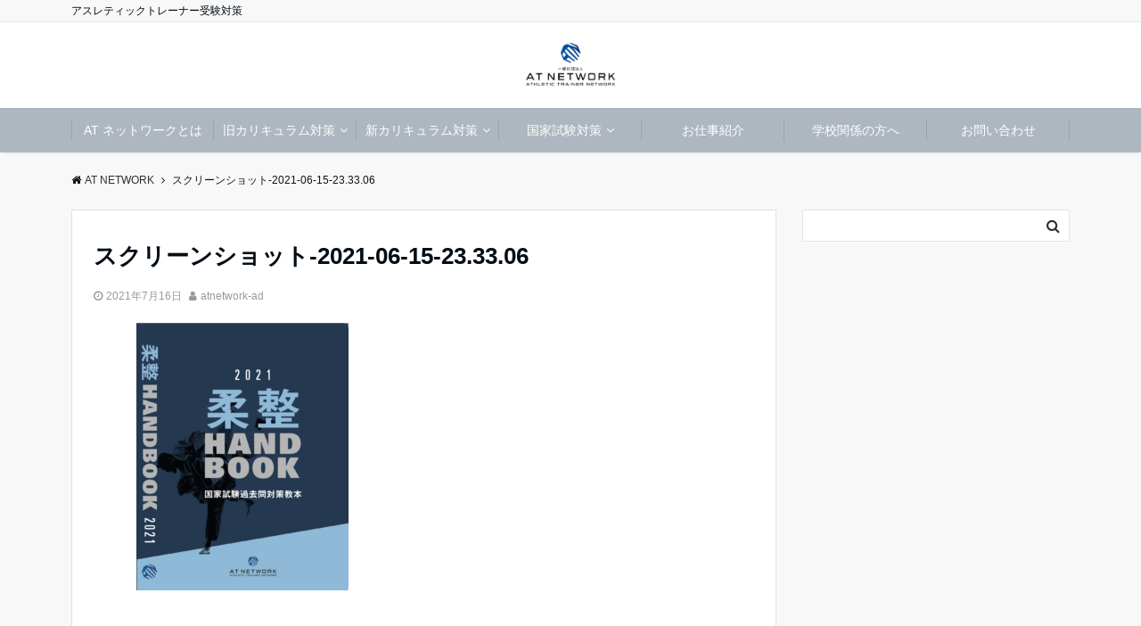

--- FILE ---
content_type: text/html; charset=UTF-8
request_url: https://atnetwork.jp/%E3%82%B9%E3%82%AF%E3%83%AA%E3%83%BC%E3%83%B3%E3%82%B7%E3%83%A7%E3%83%83%E3%83%88-2021-06-15-23-33-06/
body_size: 13725
content:
<!DOCTYPE html>
<html lang="ja"
	prefix="og: https://ogp.me/ns#"  dir="ltr">
<head prefix="og: http://ogp.me/ns# fb: http://ogp.me/ns/fb# article: http://ogp.me/ns/article#">
<meta charset="UTF-8">
<meta name="viewport" content="width=device-width,initial-scale=1.0">
<meta name="keywords" content="" >
<meta name="description" content="">
<meta name="robots" content="noindex, follow">
<title>スクリーンショット-2021-06-15-23.33.06 | AT NETWORK</title>

		<!-- All in One SEO 4.0.18 -->
		<meta property="og:site_name" content="AT NETWORK" />
		<meta property="og:type" content="article" />
		<meta property="og:title" content="スクリーンショット-2021-06-15-23.33.06 | AT NETWORK" />
		<meta property="fb:app_id" content="658346714978592" />
		<meta property="article:published_time" content="2021-07-16T09:59:16Z" />
		<meta property="article:modified_time" content="2021-07-16T09:59:16Z" />
		<meta property="article:publisher" content="https://www.facebook.com/ATNETWORK1223" />
		<meta property="twitter:card" content="summary_large_image" />
		<meta property="twitter:site" content="@AT__NETWORK" />
		<meta property="twitter:domain" content="atnetwork.jp" />
		<meta property="twitter:title" content="スクリーンショット-2021-06-15-23.33.06 | AT NETWORK" />
		<script type="application/ld+json" class="aioseo-schema">
			{"@context":"https:\/\/schema.org","@graph":[{"@type":"WebSite","@id":"https:\/\/atnetwork.jp\/#website","url":"https:\/\/atnetwork.jp\/","name":"AT NETWORK","description":"\u30a2\u30b9\u30ec\u30c6\u30a3\u30c3\u30af\u30c8\u30ec\u30fc\u30ca\u30fc\u53d7\u9a13\u5bfe\u7b56","publisher":{"@id":"https:\/\/atnetwork.jp\/#organization"}},{"@type":"Organization","@id":"https:\/\/atnetwork.jp\/#organization","name":"AT NETWORK","url":"https:\/\/atnetwork.jp\/","sameAs":["https:\/\/www.facebook.com\/ATNETWORK1223","https:\/\/twitter.com\/AT__NETWORK","https:\/\/www.instagram.com\/atnetwork0313"]},{"@type":"BreadcrumbList","@id":"https:\/\/atnetwork.jp\/%e3%82%b9%e3%82%af%e3%83%aa%e3%83%bc%e3%83%b3%e3%82%b7%e3%83%a7%e3%83%83%e3%83%88-2021-06-15-23-33-06\/#breadcrumblist","itemListElement":[{"@type":"ListItem","@id":"https:\/\/atnetwork.jp\/#listItem","position":"1","item":{"@id":"https:\/\/atnetwork.jp\/#item","name":"\u30db\u30fc\u30e0","description":"\u30a2\u30b9\u30ec\u30c6\u30a3\u30c3\u30af\u30c8\u30ec\u30fc\u30ca\u30fc\u53d7\u9a13\u5bfe\u7b56","url":"https:\/\/atnetwork.jp\/"},"nextItem":"https:\/\/atnetwork.jp\/%e3%82%b9%e3%82%af%e3%83%aa%e3%83%bc%e3%83%b3%e3%82%b7%e3%83%a7%e3%83%83%e3%83%88-2021-06-15-23-33-06\/#listItem"},{"@type":"ListItem","@id":"https:\/\/atnetwork.jp\/%e3%82%b9%e3%82%af%e3%83%aa%e3%83%bc%e3%83%b3%e3%82%b7%e3%83%a7%e3%83%83%e3%83%88-2021-06-15-23-33-06\/#listItem","position":"2","item":{"@id":"https:\/\/atnetwork.jp\/%e3%82%b9%e3%82%af%e3%83%aa%e3%83%bc%e3%83%b3%e3%82%b7%e3%83%a7%e3%83%83%e3%83%88-2021-06-15-23-33-06\/#item","name":"\u30b9\u30af\u30ea\u30fc\u30f3\u30b7\u30e7\u30c3\u30c8-2021-06-15-23.33.06","url":"https:\/\/atnetwork.jp\/%e3%82%b9%e3%82%af%e3%83%aa%e3%83%bc%e3%83%b3%e3%82%b7%e3%83%a7%e3%83%83%e3%83%88-2021-06-15-23-33-06\/"},"previousItem":"https:\/\/atnetwork.jp\/#listItem"}]},{"@type":"Person","@id":"https:\/\/atnetwork.jp\/author\/atnetwork-ad\/#author","url":"https:\/\/atnetwork.jp\/author\/atnetwork-ad\/","name":"atnetwork-ad","image":{"@type":"ImageObject","@id":"https:\/\/atnetwork.jp\/%e3%82%b9%e3%82%af%e3%83%aa%e3%83%bc%e3%83%b3%e3%82%b7%e3%83%a7%e3%83%83%e3%83%88-2021-06-15-23-33-06\/#authorImage","url":"https:\/\/secure.gravatar.com\/avatar\/0c3d104b4a4382627f9f8ef896c36f92?s=96&d=mm&r=g","width":"96","height":"96","caption":"atnetwork-ad"},"sameAs":["https:\/\/www.instagram.com\/atnetwork0313"]},{"@type":"ItemPage","@id":"https:\/\/atnetwork.jp\/%e3%82%b9%e3%82%af%e3%83%aa%e3%83%bc%e3%83%b3%e3%82%b7%e3%83%a7%e3%83%83%e3%83%88-2021-06-15-23-33-06\/#itempage","url":"https:\/\/atnetwork.jp\/%e3%82%b9%e3%82%af%e3%83%aa%e3%83%bc%e3%83%b3%e3%82%b7%e3%83%a7%e3%83%83%e3%83%88-2021-06-15-23-33-06\/","name":"\u30b9\u30af\u30ea\u30fc\u30f3\u30b7\u30e7\u30c3\u30c8-2021-06-15-23.33.06 | AT NETWORK","inLanguage":"ja","isPartOf":{"@id":"https:\/\/atnetwork.jp\/#website"},"breadcrumb":{"@id":"https:\/\/atnetwork.jp\/%e3%82%b9%e3%82%af%e3%83%aa%e3%83%bc%e3%83%b3%e3%82%b7%e3%83%a7%e3%83%83%e3%83%88-2021-06-15-23-33-06\/#breadcrumblist"},"author":"https:\/\/atnetwork.jp\/%e3%82%b9%e3%82%af%e3%83%aa%e3%83%bc%e3%83%b3%e3%82%b7%e3%83%a7%e3%83%83%e3%83%88-2021-06-15-23-33-06\/#author","creator":"https:\/\/atnetwork.jp\/%e3%82%b9%e3%82%af%e3%83%aa%e3%83%bc%e3%83%b3%e3%82%b7%e3%83%a7%e3%83%83%e3%83%88-2021-06-15-23-33-06\/#author","datePublished":"2021-07-16T09:59:16+09:00","dateModified":"2021-07-16T09:59:16+09:00"}]}
		</script>
		<!-- All in One SEO -->

<link rel='dns-prefetch' href='//ajax.googleapis.com' />
<link rel='dns-prefetch' href='//maxcdn.bootstrapcdn.com' />
<link rel="alternate" type="application/rss+xml" title="AT NETWORK &raquo; フィード" href="https://atnetwork.jp/feed/" />
<link rel="alternate" type="application/rss+xml" title="AT NETWORK &raquo; コメントフィード" href="https://atnetwork.jp/comments/feed/" />
<link rel="alternate" type="application/rss+xml" title="AT NETWORK &raquo; スクリーンショット-2021-06-15-23.33.06 のコメントのフィード" href="https://atnetwork.jp/feed/?attachment_id=1452" />
<link rel='stylesheet' id='wp-block-library-css'  href='https://atnetwork.jp/wp-includes/css/dist/block-library/style.min.css?ver=5.4.18' type='text/css' media='all' />
<link rel='stylesheet' id='wp-components-css'  href='https://atnetwork.jp/wp-includes/css/dist/components/style.min.css?ver=5.4.18' type='text/css' media='all' />
<link rel='stylesheet' id='wp-editor-font-css'  href='https://fonts.googleapis.com/css?family=Noto+Serif+JP%3A400%2C700&#038;ver=5.4.18' type='text/css' media='all' />
<link rel='stylesheet' id='wp-block-editor-css'  href='https://atnetwork.jp/wp-includes/css/dist/block-editor/style.min.css?ver=5.4.18' type='text/css' media='all' />
<link rel='stylesheet' id='wp-nux-css'  href='https://atnetwork.jp/wp-includes/css/dist/nux/style.min.css?ver=5.4.18' type='text/css' media='all' />
<link rel='stylesheet' id='wp-editor-css'  href='https://atnetwork.jp/wp-includes/css/dist/editor/style.min.css?ver=5.4.18' type='text/css' media='all' />
<link rel='stylesheet' id='emanon-blocks-style-css'  href='https://atnetwork.jp/wp-content/plugins/emanon-blocks/dist/blocks.style.build.css?ver=5.4.18' type='text/css' media='all' />
<link rel='stylesheet' id='contact-form-7-css'  href='https://atnetwork.jp/wp-content/plugins/contact-form-7/includes/css/styles.css?ver=5.3.2' type='text/css' media='all' />
<link rel='stylesheet' id='toc-screen-css'  href='https://atnetwork.jp/wp-content/plugins/table-of-contents-plus/screen.min.css?ver=2106' type='text/css' media='all' />
<link rel='stylesheet' id='emanon-swiper-css-css'  href='https://atnetwork.jp/wp-content/themes/emanon-business/lib/css/swiper.min.css?ver=5.4.18' type='text/css' media='all' />
<link rel='stylesheet' id='parent-style-css'  href='https://atnetwork.jp/wp-content/themes/emanon-pro/style.css?ver=5.4.18' type='text/css' media='all' />
<link rel='stylesheet' id='child-style-css'  href='https://atnetwork.jp/wp-content/themes/emanon-business/style.css?ver=5.4.18' type='text/css' media='all' />
<link rel='stylesheet' id='animate-css'  href='https://atnetwork.jp/wp-content/themes/emanon-pro/lib/css/animate.min.css?ver=5.4.18' type='text/css' media='all' />
<link rel='stylesheet' id='font-awesome-css'  href='https://maxcdn.bootstrapcdn.com/font-awesome/4.7.0/css/font-awesome.min.css?ver=5.4.18' type='text/css' media='all' />
<script type='text/javascript' src='https://ajax.googleapis.com/ajax/libs/jquery/2.1.3/jquery.min.js?ver=5.4.18'></script>
<link rel='https://api.w.org/' href='https://atnetwork.jp/wp-json/' />
<link rel="EditURI" type="application/rsd+xml" title="RSD" href="https://atnetwork.jp/xmlrpc.php?rsd" />
<link rel="wlwmanifest" type="application/wlwmanifest+xml" href="https://atnetwork.jp/wp-includes/wlwmanifest.xml" /> 
<link rel='shortlink' href='https://atnetwork.jp/?p=1452' />
<link rel="alternate" type="application/json+oembed" href="https://atnetwork.jp/wp-json/oembed/1.0/embed?url=https%3A%2F%2Fatnetwork.jp%2F%25e3%2582%25b9%25e3%2582%25af%25e3%2583%25aa%25e3%2583%25bc%25e3%2583%25b3%25e3%2582%25b7%25e3%2583%25a7%25e3%2583%2583%25e3%2583%2588-2021-06-15-23-33-06%2F" />
<link rel="alternate" type="text/xml+oembed" href="https://atnetwork.jp/wp-json/oembed/1.0/embed?url=https%3A%2F%2Fatnetwork.jp%2F%25e3%2582%25b9%25e3%2582%25af%25e3%2583%25aa%25e3%2583%25bc%25e3%2583%25b3%25e3%2582%25b7%25e3%2583%25a7%25e3%2583%2583%25e3%2583%2588-2021-06-15-23-33-06%2F&#038;format=xml" />

		<!-- GA Google Analytics @ https://m0n.co/ga -->
		<script async src="https://www.googletagmanager.com/gtag/js?id=G-8KS8S3RVSW"></script>
		<script>
			window.dataLayer = window.dataLayer || [];
			function gtag(){dataLayer.push(arguments);}
			gtag('js', new Date());
			gtag('config', 'G-8KS8S3RVSW');
		</script>

	<style>
/*---main color--*/
#gnav,.global-nav li ul li,.mb-horizontal-nav{background-color:#aeb7bf;}
.fa,.required,.widget-line a{color:#aeb7bf;}
#wp-calendar a{color:#aeb7bf;font-weight: bold;}
.cat-name, .sticky .cat-name{background-color:#aeb7bf;}
.pagination a:hover,.pagination .current{background-color:#aeb7bf;border:solid 1px #aeb7bf;}
.wpp-list li a:before{background-color:#aeb7bf;}
.loader{position:absolute;top:0;left:0;bottom:0;right:0;margin:auto;border-left:6px solid #aeb7bf;}
/*--link color--*/
#gnav .global-nav .current-menu-item > a,#gnav .global-nav .current-menu-item > a .fa,#modal-global-nav-container .current-menu-item a,#modal-global-nav-container .sub-menu .current-menu-item a,.side-widget .current-menu-item a,.mb-horizontal-nav-inner .current-menu-item a,.mb-horizontal-nav-inner .current-menu-item a .fa,.entry-title a:active,.pagination a,.post-nav .fa{color:#587e99;}
.global-nav-default > li:first-child:before, .global-nav-default > li:after{background-color:#587e99;}
.article-body a{color:#587e99;}
.follow-line a{color:#aeb7bf;}
.author-profile-text .author-name a{color:#587e99;}
.recommend-date a {display:block;text-decoration:none;color:#000c15;}
.next-page span{background-color:#587e99;color:#fff;}
.next-page a span {background-color:#fff;color:#587e99;}
.comment-page-link .page-numbers{background-color:#fff;color:#587e99;}
.comment-page-link .current{background-color:#587e99;color:#fff;}
.side-widget li a:after{color:#587e99;}
blockquote a, .box-default a, .box-info a{color:#587e99;}
.follow-user-url a:hover .fa{color:#587e99;}
.popular-post-rank{border-color:#587e99 transparent transparent transparent;}
/*--link hover--*/
a:hover,.global-nav a:hover,.side-widget a:hover,.side-widget li a:hover:before,#wp-calendar a:hover,.entry-title a:hover,.footer-follow-btn a:hover .fa{color:#587e99;}
.scroll-nav-inner li:after{background-color:#587e99;}
.featured-title h2:hover{color:#587e99;}
.author-profile-text .author-name a:hover{color:#587e99;}
follow-user-url a:hover .fa{color:#587e99;}
.next-page a span:hover{background-color:#587e99;color:#fff;}
.comment-page-link .page-numbers:hover{background-color:#587e99;color:#fff;}
.tagcloud a:hover{border:solid 1px #587e99;color:#587e99;}
blockquote a:hover, .box-default a:hover, .box-info a:hover{color:#587e99;}
#modal-global-nav-container .global-nav-default li a:hover{color:#587e99;}
.side-widget li a:hover:after{color:#587e99;}
.widget-contact a:hover .fa{color:#587e99;}
#sidebar-cta {border:solid 4px #587e99;}
.popular-post li a:hover .popular-post-rank{border-color:#587e99 transparent transparent transparent;}
/*--btn color--*/
.btn-more{background-color:#9b9b98;border:solid 1px #9b9b98;}
.btn a{background-color:#9b9b98;color:#fff;}
.btn a:hover{color:#fff;}
.btn-border{display:block;padding:8px 16px;border:solid 1px #9b9b98;}
.btn-border .fa{color:#9b9b98;}
input[type=submit]{background-color:#9b9b98;color:#fff;}
/* gutenberg File */
.wp-block-file .wp-block-file__button{display:inline-block;padding:8px 32px!important;border-radius:4px!important;line-height:1.5!important;border-bottom:solid 3px rgba(0,0,0,0.2)!important;background-color:#9b8d77!important;color:#fff!important;font-size:16px!important}
/* gutenberg button */
.wp-block-button a{text-decoration:none;}
.wp-block-button:not(.is-style-outline) a{color:#fff;}
.wp-block-button:not(.is-style-outline) .wp-block-button__link{background-color:#587e99;}
.wp-block-button.is-style-outline: .wp-block-button__link:not(.has-text-color){color:#587e99;}
.wp-block-button.is-style-outline:hover .wp-block-button__link:not(.has-text-color){color:#587e99;}
/* gutenberg Media & Text */
.wp-block-media-text p{	line-height:1;margin-bottom:16px;}
/* gutenberg pullquote */
.wp-block-pullquote blockquote{margin:0!important;border:none!important;quotes:none!important;background-color:inherit!important;}
.wp-block-pullquote{border-top:3px solid #e2e5e8;border-bottom:3px solid #e2e5e8;color:#303030;}
/*--header-*/
.header-area-height{height:96px;}
.header-brand {line-height:96px;}
.header,.header-area-height-line #gnav{background-color:#fff;}
.top-bar{background-color:#f8f8f8;}
.site-description {color:#000c15}
.header-table .site-description{line-height:1.5;font-size:12px;}
.header-site-name a{color:#000c15}
.header-site-name a:hover{color:#587e99;}
.header-logo img, .modal-header-logo img{max-height:50px;}
.global-nav-line li a{color:#1e73be;}
#mb-scroll-nav .header-site-name a{color:#000c15;font-size:16px;}
#mb-scroll-nav .header-site-name a:hover{color:#587e99;}
@media screen and ( min-width: 768px ){
.header-site-name a{font-size:24px;}
.header-area-height,.header-widget{height:96px;}
.header-brand {line-height:96px;}
}
@media screen and ( min-width: 992px ){
.header-logo img{max-height:50px;}
}
/*--modal menu--*/
.modal-menu{position:absolute;top:50%;right:0;-webkit-transform:translateY(-50%);transform:translateY(-50%);z-index:999;}
.modal-menu .modal-gloval-icon{float:left;margin-bottom:6px;}
.modal-menu .slicknav_no-text{margin:0;}
.modal-menu .modal-gloval-icon-bar{display:block;width:32px;height:3px;border-radius:4px;-webkit-transition:all 0.2s;transition:all 0.2s;}
.modal-menu .modal-gloval-icon-bar + .modal-gloval-icon-bar{margin-top:6px;}
.modal-menu .modal-menutxt{display:block;text-align:center;font-size:12px;font-size:1.2rem;color:#000c15;}
.modal-menu .modal-gloval-icon-bar{background-color:#9b8d77;}
#modal-global-nav-container{background-color:#fff;}
#modal-global-nav-container .modal-header-site-name a{color:#000c15;}
#modal-global-nav-container .global-nav li ul li{background-color:#fff;}
#modal-global-nav-container .global-nav-default li a{color:#000c15;}
/* --slider section--*/
.slider img{display:block;width:100%;}
.slider .bx-viewport{-webkit-transform:translatez(0);-moz-transform:translatez(0);-ms-transform:translatez(0);-o-transform:translatez(0);transform:translatez(0);}
.slider .bx-pager,.slider .bx-controls-auto{position:absolute;bottom:-36px;width:100%;z-index:300;}
.slider .bx-pager{text-align:center;font-size:.85em;font-family:Arial;font-weight:bold;color:#333;}
.slider .bx-pager .bx-pager-item,
.slider .bx-controls-auto .bx-controls-auto-item{display:inline-block;}
.slider .bx-pager.bx-default-pager a{background:#777;text-indent:-9999px;display:block;width:10px;height:10px;margin:0 5px;outline:0;-moz-border-radius:5px;-webkit-border-radius:5px;border-radius:5px;}
.slider .bx-pager.bx-default-pager a:hover,
.slider .bx-pager.bx-default-pager a.active{background:#000;}
.slider .bx-prev{left:16px;background:url(https://atnetwork.jp/wp-content/themes/emanon-pro/lib/images/slider/controls.png) no-repeat 0 -32px;}
.slider .bx-next{right:16px;background:url(https://atnetwork.jp/wp-content/themes/emanon-pro/lib/images/slider/controls.png) no-repeat -43px -32px;}
.slider .bx-prev:hover{background-position:0 0;}
.slider .bx-next:hover{background-position:-43px 0;}
.slider .bx-controls-direction a{position:absolute;top:50%;margin-top:-16px;outline:0;width:32px;height:32px;text-indent:-9999px;z-index:888;}
.slider .bx-controls-direction a.disabled{display:none;}
.slider .bx-controls-auto{text-align:center;}
.slider .bx-controls-auto .bx-start{display:block;text-indent:-9999px;width:10px;height:11px;outline:0;background:url(https://atnetwork.jp/wp-content/themes/emanon-pro/lib/images/slider/controls.png) -86px -11px no-repeat;margin:0 3px;}
.slider .bx-controls-auto .bx-start:hover,
.slider .bx-controls-auto .bx-start.active{background-position:-86px 0;}
.slider .bx-controls-auto .bx-stop{display:block;text-indent:-9999px;width:9px;height:11px;outline:0;background:url(https://atnetwork.jp/wp-content/themes/emanon-pro/lib/images/slider/controls.png) -86px -44px no-repeat;margin:0 3px;}
.slider .bx-controls-auto .bx-stop:hover,
.slider .bx-controls-auto .bx-stop.active{background-position:-86px -33px;}
.slider .bx-controls.bx-has-controls-auto.bx-has-pager .bx-pager{text-align:left;width:80%;}
.slider .bx-controls.bx-has-controls-auto.bx-has-pager .bx-controls-auto{right:0;width:35px;}
.slider .bx-caption{position:absolute;bottom:0;left:0;background:#505050;background:rgba(80, 80, 80, 0.75);width:100%;}
.slider .bx-caption span{color:#fff;font-family:Arial;display:block;font-size:.85em;padding:10px;}
.slider:before{position:absolute;top:0;left:0;right:0;bottom:0;background:linear-gradient(135deg, #000, #000)fixed;opacity: 0;content: "";z-index:100;}
.slider #bxslider li{height:300px;background-position: center;background-size: cover;background-repeat:no-repeat;}
.slider-btn{margin:32px 0 0 0;}
.slider-title{color:#fff;}
.slider-sub-title{color:#fff;}
.slider-btn .btn{border:solid 1px #749bbf;background-color:#749bbf;}
.slider-btn-bg a{border-bottom:none;border-radius:0;background-color:#749bbf;color:#fff;}
.slider-btn-bg a:hover{background-color:#749bbf;border-radius:inherit;-webkit-transform:inherit;transform:inherit;color:#fff;}
.slider-btn-bg:before{content:'';position:absolute;border:solid 3px #749bbf;top:0;right:0;bottom:0;left:0;-webkit-transition:0.2s ease-in-out;transition:0.2s ease-in-out;z-index:-1;}
.slider-btn-bg:hover:before{top:-8px;right:-8px;bottom:-8px;left:-8px;}
@media screen and ( max-width: 767px ){
.slider-message{right:0;left:0;}
}
@media screen and ( min-width: 768px ){
.slider-btn{margin:40px 0 24px 0}
.bx-wrapper .bx-pager,.bx-wrapper .bx-controls-auto{bottom:8px;}
.slider-message{right:0;left:0;}
}
/*--slick slider for front page & LP--*/
.slick-slider{-moz-box-sizing:border-box;box-sizing:border-box;-webkit-user-select:none;-moz-user-select:none;-ms-user-select:none;user-select:none;-webkit-touch-callout:none;-khtml-user-select:none;-ms-touch-action:pan-y;touch-action:pan-y;-webkit-tap-highlight-color:rgba(0,0,0,0)}
.slick-list,.slick-slider{display:block;position:relative}
.slick-list{overflow:hidden;margin:0;padding:0}
.slick-list:focus{outline:0}
.slick-list.dragging{cursor:pointer;cursor:hand}
.slick-slider .slick-list,.slick-slider .slick-track{-webkit-transform:translate3d(0,0,0);-moz-transform:translate3d(0,0,0);-ms-transform:translate3d(0,0,0);-o-transform:translate3d(0,0,0);transform:translate3d(0,0,0)}
.slick-track{display:block;position:relative;top:0;left:0;margin:40px 0}
.slick-track:after,.slick-track:before{display:table;content:''}
.slick-track:after{clear:both}.slick-loading .slick-track{visibility:hidden}
.slick-slide{display:none;float:left;height:100%;min-height:1px}[dir='rtl']
.slick-slide{float:right}
.slick-slide.slick-loading img{display:none}
.slick-slide.dragging img{pointer-events:none}
.slick-initialized .slick-slide{display:block}
.slick-loading .slick-slide{visibility:hidden}
.slick-vertical .slick-slide{display:block;height:auto;border:solid 1px transparent}
.slick-arrow.slick-hidden{display:none}
.slick-next:before,.slick-prev:before{content:""}
.slick-next{display:block;position:absolute;top:50%;right:-11px;padding:0;width:16px;height:16px;border-color:#587e99;border-style:solid;border-width:3px 3px 0 0;background-color:transparent;cursor:pointer;text-indent:-9999px;-webkit-transform:rotate(45deg);-moz-transform:rotate(45deg);-ms-transform:rotate(45deg);-o-transform:rotate(45deg);transform:rotate(45deg)}
.slick-prev{display:block;position:absolute;top:50%;left:-11px;padding:0;width:16px;height:16px;border-color:#587e99;border-style:solid;border-width:3px 3px 0 0;background-color:transparent;cursor:pointer;text-indent:-9999px;-webkit-transform:rotate(-135deg);-moz-transform:rotate(-135deg);-ms-transform:rotate(-135deg);-o-transform:rotate(-135deg);transform:rotate(-135deg)}
@media screen and ( min-width: 768px ){
.slick-next{right:-32px;width:32px;height:32px;}
.slick-prev{left:-32px;width:32px;height:32px;}
}
/*---下ボーダー（2カラー）--*/
.front-top-widget-box h2, .front-bottom-widget-box h2{margin-bottom: -1px;}
.front-top-widget-box h2 > span, .front-bottom-widget-box h2 > span{display:inline-block;padding:0 4px 4px 0;border-bottom:solid 1px #aeb7bf;}
.entry-header {border-bottom:solid 1px #e2e5e8;}
.entry-header h2{margin-bottom: -1px;}
.entry-header h2 > span{display:inline-block;padding:0 4px 4px 0;border-bottom:solid 1px #aeb7bf;}
.archive-title {border-bottom:solid 1px #e2e5e8;}
.archive-title h1{margin-bottom: -1px;}
.archive-title h1 > span{display:inline-block;padding:0 4px 4px 0;border-bottom:solid 1px #aeb7bf;}
/*--h2 style--*/
/*---吹き出し--*/
.article-body h2{position:relative;padding:8px 16px;background-color:#aeb7bf;border-radius:4px;color:#fff;}
.article-body h2:after{position:absolute;top:100%;left: 30px;content:'';width:0;height:0;border:solid 10px transparent;border-top:solid 15px #aeb7bf;}
/*--h3 style--*/
/*---背景--*/
.article-body h3:not(.block-pr-box-heading):not(.block-cta-heading):not(.block-pricing-table-heading):not(.block-member-name):not(.showcase-box-heading),.page-bottom-widget h3{padding:6px 0 6px 16px;background-color:#aeb7bf;color: #fff;}
/*--h4 style--*/
/*--下ボーダー--*/
.article-body h4{padding:4px 0;border-bottom:solid 2px #aeb7bf;}
/*--sidebar style--*/
/*---下ボーダー（2カラー）--*/
.side-widget-title {border-bottom:1px solid #e2e5e8;}
.side-widget-title h3 {margin-bottom: -1px;}
.side-widget-title span{display:inline-block;padding:0 4px 4px 0;border-bottom:solid 1px #aeb7bf;}
/*--read more--*/
.archive-header{padding:8px 16px 64px 16px;}
.read-more{position:absolute;right: 0;bottom:24px;left:0;text-align:center;}
.read-more .fa{margin:0 0 0 4px;}
.featured-date .read-more,.home .big-column .read-more,.archive .ar-big-column .read-more{position:absolute;right:0;bottom:32px;left:0;}
.home .big-column .btn-mid,.archive .ar-big-column .btn-mid{width: 80%;}
@media screen and ( min-width: 768px ){
.archive-header{padding:8px 16px 72px 16px;}
.home .one-column .read-more,.archive .ar-one-column .read-more,.search .ar-one-column .read-more{position:absolute;right:16px;bottom:20px;left:auto;}
.blog .one-column .read-more,.archive .ar-one-column .read-more,.search .ar-one-column .read-more{position:absolute;right:16px;bottom:20px;left:auto;}
.home .big-column .btn-mid,.archive .ar-big-column .btn-mid,.search .ar-big-column .btn-mid{width:20%;}
.blog .big-column .btn-mid,.archive .ar-big-column .btn-mid,.search .ar-big-column .btn-mid{width:20%;}
.home .one-column .read-more .btn-border,.archive .ar-one-column .read-more .btn-border,.search .ar-one-column .read-more .btn-border{display:inline;}
.blog .one-column .read-more .btn-border,.archive .ar-one-column .read-more .btn-border,.search .ar-one-column .read-more .btn-border{display:inline;}
}
/*--article footer--*/
.article-footer{padding:32px 16px 24px 16px;}
@media screen and (min-width: 992px){.article-footer{padding:64px 32px 56px 32px;}}
@media screen and (min-width: 1200px){.article-footer{padding:64px 72px 56px 72px;}}
.twitter-follow{margin-bottom:0;}
/*--facebook follow--*/
.fb-follow-image:before{position:absolute;top:0;left:0;right:0;bottom:0;background-color:#000;opacity:0.25;content:"";z-index:100;}
/*--remodal's necessary styles--*/
html.remodal-is-locked{overflow:hidden;-ms-touch-action:none;touch-action:none}
.remodal{overflow:scroll;-webkit-overflow-scrolling:touch;}
.remodal,[data-remodal-id]{display:none}
.remodal-overlay{position:fixed;z-index:9998;top:-5000px;right:-5000px;bottom:-5000px;left:-5000px;display:none}
.remodal-wrapper{position:fixed;z-index:9999;top:0;right:0;bottom:0;left:0;display:none;overflow:auto;text-align:center;-webkit-overflow-scrolling:touch}
.remodal-wrapper:after{display:inline-block;height:100%;margin-left:-0.05em;content:""}
.remodal-overlay,.remodal-wrapper{-webkit-backface-visibility:hidden;backface-visibility:hidden}
.remodal{position:relative;outline:0;}
.remodal-is-initialized{display:inline-block}
/*--remodal's default mobile first theme--*/
.remodal-bg.remodal-is-opened,.remodal-bg.remodal-is-opening{-webkit-filter:blur(3px);filter:blur(3px)}.remodal-overlay{background:rgba(43,46,56,.9)}
.remodal-overlay.remodal-is-closing,.remodal-overlay.remodal-is-opening{-webkit-animation-duration:0.3s;animation-duration:0.3s;-webkit-animation-fill-mode:forwards;animation-fill-mode:forwards}
.remodal-overlay.remodal-is-opening{-webkit-animation-name:c;animation-name:c}
.remodal-overlay.remodal-is-closing{-webkit-animation-name:d;animation-name:d}
.remodal-wrapper{padding:16px}
.remodal{box-sizing:border-box;width:100%;-webkit-transform:translate3d(0,0,0);transform:translate3d(0,0,0);color:#2b2e38;background:#fff;}
.remodal.remodal-is-closing,.remodal.remodal-is-opening{-webkit-animation-duration:0.3s;animation-duration:0.3s;-webkit-animation-fill-mode:forwards;animation-fill-mode:forwards}
.remodal.remodal-is-opening{-webkit-animation-name:a;animation-name:a}
.remodal.remodal-is-closing{-webkit-animation-name:b;animation-name:b}
.remodal,.remodal-wrapper:after{vertical-align:middle}
.remodal-close{position:absolute;top:-32px;right:0;display:block;overflow:visible;width:32px;height:32px;margin:0;padding:0;cursor:pointer;-webkit-transition:color 0.2s;transition:color 0.2s;text-decoration:none;color:#fff;border:0;outline:0;background:#b5b5b5;}
.modal-global-nav-close{position:absolute;top:0;right:0;display:block;overflow:visible;width:32px;height:32px;margin:0;padding:0;cursor:pointer;-webkit-transition:color 0.2s;transition:color 0.2s;text-decoration:none;color:#fff;border:0;outline:0;background:#9b8d77;}
.remodal-close:focus,.remodal-close:hover{color:#2b2e38}
.remodal-close:before{font-family:Arial,Helvetica CY,Nimbus Sans L,sans-serif!important;font-size:32px;line-height:32px;position:absolute;top:0;left:0;display:block;width:32px;content:"\00d7";text-align:center;}
.remodal-cancel,.remodal-confirm{font:inherit;display:inline-block;overflow:visible;min-width:110px;margin:0;padding:9pt 0;cursor:pointer;-webkit-transition:background 0.2s;transition:background 0.2s;text-align:center;vertical-align:middle;text-decoration:none;border:0;outline:0}
.remodal-confirm{color:#fff;background:#81c784}
.remodal-confirm:focus,.remodal-confirm:hover{background:#66bb6a}
.remodal-cancel{color:#fff;background:#e57373}
.remodal-cancel:focus,.remodal-cancel:hover{background:#ef5350}
.remodal-cancel::-moz-focus-inner,.remodal-close::-moz-focus-inner,.remodal-confirm::-moz-focus-inner{padding:0;border:0}
@-webkit-keyframes a{0%{-webkit-transform:scale(1.05);transform:scale(1.05);opacity:0}to{-webkit-transform:none;transform:none;opacity:1}}
@keyframes a{0%{-webkit-transform:scale(1.05);transform:scale(1.05);opacity:0}to{-webkit-transform:none;transform:none;opacity:1}}
@-webkit-keyframes b{0%{-webkit-transform:scale(1);transform:scale(1);opacity:1}to{-webkit-transform:scale(0.95);transform:scale(0.95);opacity:0}}
@keyframes b{0%{-webkit-transform:scale(1);transform:scale(1);opacity:1}to{-webkit-transform:scale(0.95);transform:scale(0.95);opacity:0}}
@-webkit-keyframes c{0%{opacity:0}to{opacity:1}}
@keyframes c{0%{opacity:0}to{opacity:1}}
@-webkit-keyframes d{0%{opacity:1}to{opacity:0}}
@keyframes d{0%{opacity:1}to{opacity:0}}
@media only screen and (min-width:641px){.remodal{max-width:700px}}.lt-ie9 .remodal-overlay{background:#2b2e38}.lt-ie9 .remodal{width:700px}
/*--footer cta --*/
/*--footer sns--*/
.footer-top{background-color:#323638;}
@media screen and ( min-width: 768px ){.footer-top-inner li a{border-bottom: none;}}
/*--footer--*/
.footer{background-color:#232323;color:#b5b5b5;}
.footer a,.footer .fa{color:#b5b5b5;}
.footer a:hover{color:#fff;}
.footer a:hover .fa{color:#fff;}
.footer-nav li{border-right:solid 1px #b5b5b5;}
.footer-widget-box h2,.footer-widget-box h3,.footer-widget-box h4,.footer-widget-box h5,.footer-widget-box h6{color:#b5b5b5;}
.footer-widget-box h3{border-bottom:solid 1px #b5b5b5;}
.footer-widget-box a:hover .fa{color:#fff;}
.footer-widget-box #wp-calendar caption{border:solid 1px #b5b5b5;border-bottom: none;}
.footer-widget-box #wp-calendar th{border:solid 1px #b5b5b5;}
.footer-widget-box #wp-calendar td{border:solid 1px #b5b5b5;}
.footer-widget-box #wp-calendar a:hover{color:#fff;}
.footer-widget-box .tagcloud a{border:solid 1px #b5b5b5;}
.footer-widget-box .tagcloud a:hover{border:solid 1px #fff;}
.footer-widget-box .wpp-list .wpp-excerpt, .footer-widget-box .wpp-list .post-stats, .footer-widget-box .wpp-list .post-stats a{color:#b5b5b5;}
.footer-widget-box .wpp-list a:hover{color:#fff;}
.footer-widget-box select{border:solid 1px #b5b5b5;color:#b5b5b5;}
.footer-widget-box .widget-contact a:hover .fa{color:#fff;}
@media screen and ( min-width: 768px ){.footer a:hover .fa{color:#b5b5b5;}}
/*--lp header image cover--*/
.lp-header{height:500px;}
.lp-header:before,.lp-header-image:before{position:absolute;top:0;left:0;right:0;bottom:0;background:linear-gradient(135deg, #000, #000)fixed;opacity:0.5;content: "";z-index: 100;}
.header-title, .header-target-message{color: #fff;}
.header-sub-title{color:#fff;}
.header-btn-bg a{border-bottom:none;border-radius:0;background-color:#9b8d77;color:#fff;}
.header-btn-bg a:hover{background-color:#9b8d77;border-radius:inherit;-webkit-transform:inherit;transform:inherit;color:#fff;}
.header-btn-bg:before{content:'';position:absolute;border:solid 3px #9b8d77;top:0;right:0;bottom:0;left:0;-webkit-transition:.2s ease-in-out;transition:.2s ease-in-out;z-index:-1;}
.header-btn-bg:hover:before{top:-8px;right:-8px;bottom:-8px;left:-8px}
@media screen and ( max-width: 767px ){
.header-message{right:0;left:0;}
}
@media screen and ( min-width: 768px ){
.header-message{right:0;left:0;}
}
/*--lp content section--*/
#lp-content-section {background-color:#f8f8f8;}
/*--lp product features section--*/
.lp-product-features{background-color:#f8f8f8;}
.product-features-header h2{color:#000c15;}
.product-features-header p{color:#303030;}
.product-features-box h3{color:#303030;}
.product-features-box p{color:#303030;}
/*--page custom css--*/
</style>
<script type="application/ld+json">{
				"@context" : "http://schema.org",
				"@type" : "Article",
				"headline" : "スクリーンショット-2021-06-15-23.33.06",
				"datePublished" : "2021-7-16",
				"dateModified" : "2021-7-16",
				"mainEntityOfPage" : "https://atnetwork.jp/%e3%82%b9%e3%82%af%e3%83%aa%e3%83%bc%e3%83%b3%e3%82%b7%e3%83%a7%e3%83%83%e3%83%88-2021-06-15-23-33-06/",
				"author" : {
						 "@type" : "Person",
						 "name" : "atnetwork-ad"
						 },
				"image" : {
						 "@type" : "ImageObject",
						 "url" : "https://atnetwork.jp/wp-content/uploads/2021/07/スクリーンショット-2021-06-15-23.33.06.png",
						 "width" : "1272",
						 "height" : "1606"
						 },
				"publisher" : {
						 "@type" : "Organization",
						 "name" : "AT NETWORK",
						 "logo" : {
									"@type" : "ImageObject",
									"url" : "http://atnetwork.jp/wp-content/uploads/2020/02/01_small.jpg",
									"width" : "245",
									"height" : "50"
									}
						 }
				}</script>
<style>
/*--sales section--*/
.eb-sales-section{background-color:#f8f8f8;}
.sales-header h2{color:#000c15;}
.sales-content p{color:#303030;}
.sales-section-btn a{background-color:#9b8d77;color:#fff;}
.sales-box-header h3{color:#000c15;}
.sales-box-header:hover h3{color:#9b8d77;}
.sales-box-header i{color:#9b8d77;}
.sales-box-header:hover i{-webkit-transform: scale(1.2);transform: scale(1.2);}
.sales-box-detail{color:#303030;}
/*--benefit section--*/
.eb-benefit-section{background-color:#fff;}
.benefit-header h2{color:#000c15;}
.benefit-header p{color:#303030}
.benefit-box-list {background-color:#f4f4f4;}
.benefit-box-list:hover{background-color:#587e99;}
.benefit-box-detail h3{color:#000c15;}
.benefit-box-list p{color:#303030;}
.benefit-box-icon i{color:#587e99;}
.benefit-section-btn a{background-color:#587e99;color:#fff;}
.eb-price-section .bottom-arrow{display: none}

/*--btn--*/
.cta-popup-footer .btn{border-top:none;border-bottom: none;}
</style>
		<style type="text/css" id="wp-custom-css">
			/*カテゴリー・タグ別記事一覧CSS　画像を左に*/
.lcp_catlist li:after{/*クリアボス*/
content: "";
display: block;
clear: both;
}
.lcp_catlist li{
list-style-type: none;/*リストのアイコン消す*/
margin-bottom: 10px;/*リスト間マージン*/
}
.lcp_catlist li a{margin-left: 10px;}
.lcp_catlist img{float: left;}/*写真を左に*/		</style>
		<!-- Google Tag Manager -->
<script>(function(w,d,s,l,i){w[l]=w[l]||[];w[l].push({'gtm.start':
new Date().getTime(),event:'gtm.js'});var f=d.getElementsByTagName(s)[0],
j=d.createElement(s),dl=l!='dataLayer'?'&l='+l:'';j.async=true;j.src=
'https://www.googletagmanager.com/gtm.js?id='+i+dl;f.parentNode.insertBefore(j,f);
})(window,document,'script','dataLayer','GTM-KPSN6XW');</script>
<!-- End Google Tag Manager -->
</head>
<body id="top" class="attachment attachment-template-default single single-attachment postid-1452 attachmentid-1452 attachment-png">
<!-- Google Tag Manager (noscript) -->
<noscript><iframe src="https://www.googletagmanager.com/ns.html?id=GTM-KPSN6XW"
height="0" width="0" style="display:none;visibility:hidden"></iframe></noscript>
<!-- End Google Tag Manager (noscript) -->
<div id="fb-root"></div>
<script>(function(d, s, id) {
var js, fjs = d.getElementsByTagName(s)[0];
if (d.getElementById(id)) return;
js = d.createElement(s); js.id = id;
js.src = "//connect.facebook.net/ja_JP/sdk.js#xfbml=1&version=v2.6&appId=658346714978592";
fjs.parentNode.insertBefore(js, fjs);
}(document, 'script', 'facebook-jssdk'));</script>
<header id="header-wrapper" itemscope itemtype="http://schema.org/WPHeader">
		<!--top bar-->
	<div class="top-bar">
		<div class="container">
			<div class="col12">
			<p class="site-description" itemprop="description">アスレティックトレーナー受験対策</p>
			</div>
		</div>
	</div>
	<!--end top bar-->
		<!--header-->
	<div class="header">
		<div class="container header-area-height">
			<div class="col12 header-col-center header-brand">
			<div class="header-table">
<div class="header-logo"><a href="https://atnetwork.jp/"><img src="http://atnetwork.jp/wp-content/uploads/2020/02/01_small.jpg" alt="AT NETWORK" ></a></div>
</div>
			</div>
			<!--modal menu-->
			<div class="modal-menu js-modal-menu">
				<a href="#modal-global-nav" data-remodal-target="modal-global-nav">
										<span class="modal-menutxt">Menu</span>
										<span class="modal-gloval-icon">
						<span class="modal-gloval-icon-bar"></span>
						<span class="modal-gloval-icon-bar"></span>
						<span class="modal-gloval-icon-bar"></span>
					</span>
				</a>
			</div>
			<!--end modal menu-->
		</div>
	<!--global nav-->
<div class="remodal" data-remodal-id="modal-global-nav" data-remodal-options="hashTracking:false">
	<button data-remodal-action="close" class="remodal-close modal-global-nav-close"></button>
	<div id="modal-global-nav-container">
		<div class="modal-header-logo"><a href="https://atnetwork.jp/"><img src="http://atnetwork.jp/wp-content/uploads/2020/02/01_small.jpg" alt="AT NETWORK" ></a></div>
		<nav>
		<ul id="menu-menu" class="global-nav global-nav-default"><li id="menu-item-43" class="menu-item menu-item-type-post_type menu-item-object-page menu-item-43"><a href="https://atnetwork.jp/at-network/">AT ネットワークとは</a></li>
<li id="menu-item-44" class="menu-item menu-item-type-post_type menu-item-object-page menu-item-has-children menu-item-44"><a href="https://atnetwork.jp/shiken-taisaku/">旧カリキュラム対策</a>
<ul class="sub-menu">
	<li id="menu-item-2092" class="menu-item menu-item-type-post_type menu-item-object-page menu-item-2092"><a href="https://atnetwork.jp/atline/">AT受験生・AT向け公式LINE</a></li>
	<li id="menu-item-2512" class="menu-item menu-item-type-post_type menu-item-object-page menu-item-has-children menu-item-2512"><a href="https://atnetwork.jp/jspo-at-hikki/">筆記試験対策</a>
	<ul class="sub-menu">
		<li id="menu-item-2166" class="menu-item menu-item-type-post_type menu-item-object-page menu-item-2166"><a href="https://atnetwork.jp/at-study-method/">勉強方法</a></li>
		<li id="menu-item-2071" class="menu-item menu-item-type-post_type menu-item-object-page menu-item-2071"><a href="https://atnetwork.jp/athandbook/">AT Handbook</a></li>
		<li id="menu-item-2073" class="menu-item menu-item-type-post_type menu-item-object-page menu-item-2073"><a href="https://atnetwork.jp/yosomondaishu/">AT予想問題集</a></li>
		<li id="menu-item-2072" class="menu-item menu-item-type-post_type menu-item-object-page menu-item-2072"><a href="https://atnetwork.jp/atworkbook/">AT Workbook</a></li>
		<li id="menu-item-2074" class="menu-item menu-item-type-post_type menu-item-object-page menu-item-2074"><a href="https://atnetwork.jp/hikkimogishiken/">AT 筆記模擬試験</a></li>
		<li id="menu-item-360" class="menu-item menu-item-type-post_type menu-item-object-page menu-item-360"><a href="https://atnetwork.jp/kakomonn/">過去問解答予想</a></li>
	</ul>
</li>
	<li id="menu-item-45" class="menu-item menu-item-type-post_type menu-item-object-page menu-item-has-children menu-item-45"><a href="https://atnetwork.jp/atjitugi-taisaku/">実技試験対策</a>
	<ul class="sub-menu">
		<li id="menu-item-46" class="menu-item menu-item-type-post_type menu-item-object-page menu-item-46"><a href="https://atnetwork.jp/jitugi-kousyuu/">オンライン講習会</a></li>
		<li id="menu-item-252" class="menu-item menu-item-type-post_type menu-item-object-page menu-item-252"><a href="https://atnetwork.jp/jitugi-online/">オンライン動画</a></li>
		<li id="menu-item-1833" class="menu-item menu-item-type-post_type menu-item-object-page menu-item-1833"><a href="https://atnetwork.jp/jitugimogishiken/">オンライン模擬試験</a></li>
	</ul>
</li>
</ul>
</li>
<li id="menu-item-2527" class="menu-item menu-item-type-post_type menu-item-object-page menu-item-has-children menu-item-2527"><a href="https://atnetwork.jp/jspo-at-new/">新カリキュラム対策</a>
<ul class="sub-menu">
	<li id="menu-item-2538" class="menu-item menu-item-type-post_type menu-item-object-page menu-item-2538"><a href="https://atnetwork.jp/at-handbook-new/">AT Handbook</a></li>
	<li id="menu-item-2545" class="menu-item menu-item-type-post_type menu-item-object-page menu-item-2545"><a href="https://atnetwork.jp/at-online-test/">AT オンライン模擬試験</a></li>
	<li id="menu-item-2546" class="menu-item menu-item-type-custom menu-item-object-custom menu-item-2546"><a href="https://note.com/atnetwork/membership">AT合格道場</a></li>
</ul>
</li>
<li id="menu-item-1760" class="menu-item menu-item-type-post_type menu-item-object-page menu-item-has-children menu-item-1760"><a href="https://atnetwork.jp/kokushi/">国家試験対策</a>
<ul class="sub-menu">
	<li id="menu-item-2121" class="menu-item menu-item-type-post_type menu-item-object-page menu-item-2121"><a href="https://atnetwork.jp/jthandbook/">柔整 Handbook2022</a></li>
	<li id="menu-item-2120" class="menu-item menu-item-type-post_type menu-item-object-page menu-item-2120"><a href="https://atnetwork.jp/amhandbook/">鍼灸 Handbook2022</a></li>
</ul>
</li>
<li id="menu-item-2476" class="menu-item menu-item-type-post_type menu-item-object-page menu-item-2476"><a href="https://atnetwork.jp/work/">お仕事紹介</a></li>
<li id="menu-item-116" class="menu-item menu-item-type-post_type menu-item-object-page menu-item-116"><a href="https://atnetwork.jp/gakkou-kankei/">学校関係の方へ</a></li>
<li id="menu-item-2382" class="menu-item menu-item-type-post_type menu-item-object-page menu-item-2382"><a href="https://atnetwork.jp/contact/">お問い合わせ</a></li>
</ul>		</nav>
			</div>
</div>
<!--end global nav-->	</div>
	<!--end header-->
</header>
<!--global nav-->
<div id="gnav" class="default-nav">
	<div class="container">
		<div class="col12">
			<nav id="menu">
			<ul id="menu-menu-1" class="global-nav global-nav-default"><li class="menu-item menu-item-type-post_type menu-item-object-page menu-item-43"><a href="https://atnetwork.jp/at-network/">AT ネットワークとは</a></li>
<li class="menu-item menu-item-type-post_type menu-item-object-page menu-item-has-children menu-item-44"><a href="https://atnetwork.jp/shiken-taisaku/">旧カリキュラム対策</a>
<ul class="sub-menu">
	<li class="menu-item menu-item-type-post_type menu-item-object-page menu-item-2092"><a href="https://atnetwork.jp/atline/">AT受験生・AT向け公式LINE</a></li>
	<li class="menu-item menu-item-type-post_type menu-item-object-page menu-item-has-children menu-item-2512"><a href="https://atnetwork.jp/jspo-at-hikki/">筆記試験対策</a>
	<ul class="sub-menu">
		<li class="menu-item menu-item-type-post_type menu-item-object-page menu-item-2166"><a href="https://atnetwork.jp/at-study-method/">勉強方法</a></li>
		<li class="menu-item menu-item-type-post_type menu-item-object-page menu-item-2071"><a href="https://atnetwork.jp/athandbook/">AT Handbook</a></li>
		<li class="menu-item menu-item-type-post_type menu-item-object-page menu-item-2073"><a href="https://atnetwork.jp/yosomondaishu/">AT予想問題集</a></li>
		<li class="menu-item menu-item-type-post_type menu-item-object-page menu-item-2072"><a href="https://atnetwork.jp/atworkbook/">AT Workbook</a></li>
		<li class="menu-item menu-item-type-post_type menu-item-object-page menu-item-2074"><a href="https://atnetwork.jp/hikkimogishiken/">AT 筆記模擬試験</a></li>
		<li class="menu-item menu-item-type-post_type menu-item-object-page menu-item-360"><a href="https://atnetwork.jp/kakomonn/">過去問解答予想</a></li>
	</ul>
</li>
	<li class="menu-item menu-item-type-post_type menu-item-object-page menu-item-has-children menu-item-45"><a href="https://atnetwork.jp/atjitugi-taisaku/">実技試験対策</a>
	<ul class="sub-menu">
		<li class="menu-item menu-item-type-post_type menu-item-object-page menu-item-46"><a href="https://atnetwork.jp/jitugi-kousyuu/">オンライン講習会</a></li>
		<li class="menu-item menu-item-type-post_type menu-item-object-page menu-item-252"><a href="https://atnetwork.jp/jitugi-online/">オンライン動画</a></li>
		<li class="menu-item menu-item-type-post_type menu-item-object-page menu-item-1833"><a href="https://atnetwork.jp/jitugimogishiken/">オンライン模擬試験</a></li>
	</ul>
</li>
</ul>
</li>
<li class="menu-item menu-item-type-post_type menu-item-object-page menu-item-has-children menu-item-2527"><a href="https://atnetwork.jp/jspo-at-new/">新カリキュラム対策</a>
<ul class="sub-menu">
	<li class="menu-item menu-item-type-post_type menu-item-object-page menu-item-2538"><a href="https://atnetwork.jp/at-handbook-new/">AT Handbook</a></li>
	<li class="menu-item menu-item-type-post_type menu-item-object-page menu-item-2545"><a href="https://atnetwork.jp/at-online-test/">AT オンライン模擬試験</a></li>
	<li class="menu-item menu-item-type-custom menu-item-object-custom menu-item-2546"><a href="https://note.com/atnetwork/membership">AT合格道場</a></li>
</ul>
</li>
<li class="menu-item menu-item-type-post_type menu-item-object-page menu-item-has-children menu-item-1760"><a href="https://atnetwork.jp/kokushi/">国家試験対策</a>
<ul class="sub-menu">
	<li class="menu-item menu-item-type-post_type menu-item-object-page menu-item-2121"><a href="https://atnetwork.jp/jthandbook/">柔整 Handbook2022</a></li>
	<li class="menu-item menu-item-type-post_type menu-item-object-page menu-item-2120"><a href="https://atnetwork.jp/amhandbook/">鍼灸 Handbook2022</a></li>
</ul>
</li>
<li class="menu-item menu-item-type-post_type menu-item-object-page menu-item-2476"><a href="https://atnetwork.jp/work/">お仕事紹介</a></li>
<li class="menu-item menu-item-type-post_type menu-item-object-page menu-item-116"><a href="https://atnetwork.jp/gakkou-kankei/">学校関係の方へ</a></li>
<li class="menu-item menu-item-type-post_type menu-item-object-page menu-item-2382"><a href="https://atnetwork.jp/contact/">お問い合わせ</a></li>
</ul>			</nav>
		</div>
	</div>
</div>
<!--end global nav-->

<!--content-->
<div class="content">
	<div class="container">
		<!--breadcrumb-->
	<div class="content-inner">
	<nav id="breadcrumb" class="rcrumbs clearfix">
	<ol itemscope itemtype="http://schema.org/BreadcrumbList"><li itemprop="itemListElement" itemscope itemtype="http://schema.org/ListItem"><a itemprop="item" href="https://atnetwork.jp/"><i class="fa fa-home"></i><span itemprop="name">AT NETWORK</span></a><i class="fa fa-angle-right"></i><meta itemprop="position" content="1" /></li><li><span>スクリーンショット-2021-06-15-23.33.06</span></li></ol>
</nav>
</div>
<!--end breadcrumb-->		<!--main-->
		<main>
			<div class="col-main first">
			<!--article-->
<article class="article post-1452 attachment type-attachment status-inherit hentry one-column ar-one-column au-one-column">
		<header>
		<div class="article-header">
			<h1 class="entry-title">スクリーンショット-2021-06-15-23.33.06</h1>
			<ul class="post-meta clearfix">
<li><i class="fa fa-clock-o"></i><time class="date published updated" datetime="2021-07-16">2021年7月16日</time></li>
<li><i class="fa fa-user"></i><span class="vcard author"><span class="fn"><a href="https://atnetwork.jp/author/atnetwork-ad/">atnetwork-ad</a></span></span></li>
</ul >
		</div>
			</header>
						
	<section class="article-body">
		<p class="attachment"><a href='https://atnetwork.jp/wp-content/uploads/2021/07/スクリーンショット-2021-06-15-23.33.06.png'><img width="238" height="300" src="https://atnetwork.jp/wp-content/uploads/2021/07/スクリーンショット-2021-06-15-23.33.06-238x300.png" class="attachment-medium size-medium" alt="" srcset="https://atnetwork.jp/wp-content/uploads/2021/07/スクリーンショット-2021-06-15-23.33.06-238x300.png 238w, https://atnetwork.jp/wp-content/uploads/2021/07/スクリーンショット-2021-06-15-23.33.06-811x1024.png 811w, https://atnetwork.jp/wp-content/uploads/2021/07/スクリーンショット-2021-06-15-23.33.06-768x970.png 768w, https://atnetwork.jp/wp-content/uploads/2021/07/スクリーンショット-2021-06-15-23.33.06-1217x1536.png 1217w, https://atnetwork.jp/wp-content/uploads/2021/07/スクリーンショット-2021-06-15-23.33.06.png 1272w" sizes="(max-width: 238px) 100vw, 238px" /></a></p>
			</section>

			
					
		<footer class="article-footer">
		<!--fb follow-->
<div class="fb-follow">
	<div class="fb-follow-image">
				<img src="https://atnetwork.jp/wp-content/themes/emanon-pro/lib/images/no-img/middle-no-img.png" width="1016" height="300" alt="no image" />
			</div>
	<div class="fb-follow-text">
		<p>この記事が気に入ったらいいね！しよう</p>
		<div class="fb-like fb-button" data-href="https://www.facebook.com/AT-ネットワーク-227092331207707/" data-layout="button_count" data-action="like" data-show-faces="false" data-share="false"></div>
	</div>
</div>
<!--end fb follow-->		<!--twitter follow-->
<div class="twitter-follow">
<span class="twitter-follow-label">follow！</span><a href="https://twitter.com/AT__NETWORK" class="twitter-follow-button" data-show-count="true" data-size="large" data-show-screen-name="false">Follow @AT__NETWORK</a>
<script>!function(d,s,id){var js,fjs=d.getElementsByTagName(s)[0],p=/^http:/.test(d.location)?'http':'https';if(!d.getElementById(id)){js=d.createElement(s);js.id=id;js.src=p+'://platform.twitter.com/widgets.js';fjs.parentNode.insertBefore(js,fjs);}}(document, 'script', 'twitter-wjs');</script>
</div>
<!--end twitter follow-->							<div id="respond" class="comment-respond">
		<h3 id="reply-title" class="comment-reply-title">コメントを残す <small><a rel="nofollow" id="cancel-comment-reply-link" href="/%E3%82%B9%E3%82%AF%E3%83%AA%E3%83%BC%E3%83%B3%E3%82%B7%E3%83%A7%E3%83%83%E3%83%88-2021-06-15-23-33-06/#respond" style="display:none;">コメントをキャンセル</a></small></h3><form action="https://atnetwork.jp/wp-comments-post.php" method="post" id="commentform" class="comment-form"><p class="comment-notes"><span id="email-notes">メールアドレスが公開されることはありません。</span> <span class="required">*</span> が付いている欄は必須項目です</p><p class="comment-form-comment"><label for="comment">コメント</label> <textarea id="comment" name="comment" cols="45" rows="8" maxlength="65525" required="required"></textarea></p><p class="comment-form-author"><label for="author">名前 <span class="required">*</span></label> <input id="author" name="author" type="text" value="" size="30" maxlength="245" required='required' /></p>
<p class="comment-form-email"><label for="email">メール <span class="required">*</span></label> <input id="email" name="email" type="text" value="" size="30" maxlength="100" aria-describedby="email-notes" required='required' /></p>
<p class="comment-form-url"><label for="url">サイト</label> <input id="url" name="url" type="text" value="" size="30" maxlength="200" /></p>
<p class="comment-form-cookies-consent"><input id="wp-comment-cookies-consent" name="wp-comment-cookies-consent" type="checkbox" value="yes" /> <label for="wp-comment-cookies-consent">次回のコメントで使用するためブラウザーに自分の名前、メールアドレス、サイトを保存する。</label></p>
<p class="form-submit"><input name="submit" type="submit" id="submit" class="submit" value="コメントを送信" /> <input type='hidden' name='comment_post_ID' value='1452' id='comment_post_ID' />
<input type='hidden' name='comment_parent' id='comment_parent' value='0' />
</p></form>	</div><!-- #respond -->
		</footer>
			</article>
<!--end article-->
<!--pre nex-->

	<nav class="navigation post-navigation" role="navigation" aria-label="投稿">
		<h2 class="screen-reader-text">投稿ナビゲーション</h2>
		<div class="nav-links"><div class="nav-previous"><a href="https://atnetwork.jp/%e3%82%b9%e3%82%af%e3%83%aa%e3%83%bc%e3%83%b3%e3%82%b7%e3%83%a7%e3%83%83%e3%83%88-2021-06-15-23-33-06/" rel="prev"><span class="post-nav"><i class="fa fa-chevron-left"></i>前のページへ</span><span class="nav-title clearfix"><img src="https://atnetwork.jp/wp-content/themes/emanon-pro/lib/images/no-img/square-no-img.png" alt="no image" />スクリーンショット-2021-06-15-23.33.06</span></a></div></div>
	</nav><!--end pre nex-->

<!--related post two row-->
<aside>
	<div class="related wow fadeIn" data-wow-delay="0.2s">
				<h3>関連記事</h3>
						<ul class="related-list-two">
						<li class="related-col6">
								<div class="related-thumbnail-square">
					<a class="image-link" href="https://atnetwork.jp/2022/07/18/athandbook/"><img width="180" height="180" src="https://atnetwork.jp/wp-content/uploads/2022/07/1-180x180.png" class="attachment-square-thumbnail size-square-thumbnail wp-post-image" alt="" srcset="https://atnetwork.jp/wp-content/uploads/2022/07/1-180x180.png 180w, https://atnetwork.jp/wp-content/uploads/2022/07/1-300x300.png 300w, https://atnetwork.jp/wp-content/uploads/2022/07/1-150x150.png 150w, https://atnetwork.jp/wp-content/uploads/2022/07/1-768x768.png 768w, https://atnetwork.jp/wp-content/uploads/2022/07/1.png 900w" sizes="(max-width: 180px) 100vw, 180px" /></a>
				</div>
								<div class="related-date">
					<span class="post-meta small">2022年7月18日</span>					<h4><a href="https://atnetwork.jp/2022/07/18/athandbook/" title="アスレティックトレーナー過去問対策に最適！AT Handbookとは？？">アスレティックトレーナー過去問対策に最適！AT Han...</a></h4>
				</div>
			</li>
						<li class="related-col6">
								<div class="related-thumbnail-square">
					<a class="image-link" href="https://atnetwork.jp/2022/08/17/study-method-8th/"><img width="180" height="180" src="https://atnetwork.jp/wp-content/uploads/2022/08/アスレティックトレーナー理論試験勉強法-7月編-180x180.png" class="attachment-square-thumbnail size-square-thumbnail wp-post-image" alt="" /></a>
				</div>
								<div class="related-date">
					<span class="post-meta small">2022年8月17日</span>					<h4><a href="https://atnetwork.jp/2022/08/17/study-method-8th/" title="アスレティックトレーナー(JSPO-AT) 8月の勉強方法">アスレティックトレーナー(JSPO-AT) 8月の勉強...</a></h4>
				</div>
			</li>
						<li class="related-col6">
								<div class="related-thumbnail-square">
					<a class="image-link" href="https://atnetwork.jp/2022/07/18/study-method-7th/"><img width="180" height="180" src="https://atnetwork.jp/wp-content/uploads/2022/07/アスレティックトレーナー理論試験勉強法-7月編-180x180.png" class="attachment-square-thumbnail size-square-thumbnail wp-post-image" alt="" srcset="https://atnetwork.jp/wp-content/uploads/2022/07/アスレティックトレーナー理論試験勉強法-7月編-180x180.png 180w, https://atnetwork.jp/wp-content/uploads/2022/07/アスレティックトレーナー理論試験勉強法-7月編-150x150.png 150w" sizes="(max-width: 180px) 100vw, 180px" /></a>
				</div>
								<div class="related-date">
					<span class="post-meta small">2022年7月18日</span>					<h4><a href="https://atnetwork.jp/2022/07/18/study-method-7th/" title="アスレティックトレーナー(JSPO-AT) 7月の勉強方法">アスレティックトレーナー(JSPO-AT) 7月の勉強...</a></h4>
				</div>
			</li>
						<li class="related-col6">
								<div class="related-thumbnail-square">
					<a class="image-link" href="https://atnetwork.jp/2022/09/16/study-method-9th/"><img width="180" height="180" src="https://atnetwork.jp/wp-content/uploads/2022/09/アスレティックトレーナー理論試験勉強法-7月編-180x180.png" class="attachment-square-thumbnail size-square-thumbnail wp-post-image" alt="" /></a>
				</div>
								<div class="related-date">
					<span class="post-meta small">2022年9月16日</span>					<h4><a href="https://atnetwork.jp/2022/09/16/study-method-9th/" title="アスレティックトレーナー(JSPO-AT) 9月の勉強方法">アスレティックトレーナー(JSPO-AT) 9月の勉強...</a></h4>
				</div>
			</li>
					</ul>
			</div>
</aside>
<!--end related post two row-->

			</div>
		</main>
		<!--end main-->
		<!--sidebar-->
		<aside class="col-sidebar sidebar">
			

<div class="side-widget">

<form role="search" method="get" class="search-form" action="https://atnetwork.jp/">
	<label for="search-form-694fb59daf7e0">
	</label>
	<input type="search" id="search-form-694fb59daf7e0" class="search-field" value="" name="s" />
	<button type="submit" class="search-submit"><i class="fa fa-search"></i></button>
</form>
</div>

		</aside>
		<!--end sidebar-->
	</div>
</div>
<!--end content-->

<!--footer-->
<footer class="footer">
	<div class="footer-top">
<div class="container">
<div class="col12">
<div class="footer-top-inner">
<ul>
<li><a href="https://twitter.com/AT__NETWORK" target="_blank" rel="noopener"><i class="fa fa-twitter"></i><span>Twitter</span></a></li> <li><a href="https://www.facebook.com/AT-ネットワーク-227092331207707/" target="_blank" rel="noopener"><i class="fa fa-facebook"></i><span>Facebook</span></a></li> <li><a href="https://www.instagram.com/atnetwork0313/" target="_blank" rel="noopener"><i class="fa fa-instagram"></i><span>Instagram</span></a></li> </ul>
</div>
</div>
</div>
</div>
		

	<!--sidebar footer-->
		<div class="sidebar-footer" >
		<div class="container">
				<div class="sidebar-footer-col4 sidebar-footer-first">
					<div class="footer-widget-box">			<div class="textwidget"></div>
		</div>				</div>
				<div class="sidebar-footer-col4">
					<div class="footer-widget-box">			<div class="textwidget"><p>当サイトに掲載している画像・動画および内容は全て一般社団法人ATネットワークに帰属致します。当サイトに掲載している画像・動画および内容の無断複写・転用・転載・使用を一切禁止致します。</p>
</div>
		</div>				</div>
				<div class="sidebar-footer-col4">
									</div>
		</div>
	</div>
		<!--end sidebar footer-->

	<div class="container">
		<div class="col12">
			<div class="pagetop wow slideInUp"><a href="#top"><i class="fa fa-chevron-up" aria-hidden="true"></i><span class="br"></span>Page Top</a></div>						<ul id="menu-footer-nav" class="footer-nav">
			<li id="menu-item-329" class="menu-item menu-item-type-post_type menu-item-object-page menu-item-329"><a href="https://atnetwork.jp/privacy-policy/">プライバシーポリシー</a></li>
						</ul>
						<div class="copyright">
<small><a href="https://atnetwork.jp">&copy;&nbsp;AT NETWORK</a><br class="br-sp"> Powered by <a href="https://wp-emanon.jp/" target="_blank" rel="nofollow">Emanon</a></small>
</div>
		</div>
	</div>
</footer>
<!--end footer-->
<script type='text/javascript'>
/* <![CDATA[ */
var wpcf7 = {"apiSettings":{"root":"https:\/\/atnetwork.jp\/wp-json\/contact-form-7\/v1","namespace":"contact-form-7\/v1"}};
/* ]]> */
</script>
<script type='text/javascript' src='https://atnetwork.jp/wp-content/plugins/contact-form-7/includes/js/scripts.js?ver=5.3.2'></script>
<script type='text/javascript'>
/* <![CDATA[ */
var tocplus = {"smooth_scroll":"1","visibility_show":"show","visibility_hide":"hide","width":"Auto"};
/* ]]> */
</script>
<script type='text/javascript' src='https://atnetwork.jp/wp-content/plugins/table-of-contents-plus/front.min.js?ver=2106'></script>
<script type='text/javascript' src='https://atnetwork.jp/wp-content/themes/emanon-business/lib/js/swiper.min.js?ver=5.4.18'></script>
<script type='text/javascript' src='https://atnetwork.jp/wp-content/themes/emanon-business/lib/js/custom.min.js?ver=5.4.18'></script>
<script type='text/javascript' src='https://atnetwork.jp/wp-content/themes/emanon-pro/lib/js/master.js?ver=5.4.18'></script>
<script type='text/javascript' src='https://atnetwork.jp/wp-content/themes/emanon-pro/lib/js/custom.min.js?ver=5.4.18'></script>
<script type='text/javascript' src='https://atnetwork.jp/wp-content/themes/emanon-pro/lib/js/cookie-min.js?ver=5.4.18'></script>
<script type='text/javascript' src='https://atnetwork.jp/wp-content/themes/emanon-pro/lib/js/wow.min.js?ver=5.4.18'></script>
<script type='text/javascript' src='https://atnetwork.jp/wp-content/themes/emanon-pro/lib/js/wow-init-stop-mobile.js?ver=5.4.18'></script>
<script type='text/javascript' src='https://atnetwork.jp/wp-includes/js/comment-reply.min.js?ver=5.4.18'></script>
<script type='text/javascript' src='https://atnetwork.jp/wp-includes/js/wp-embed.min.js?ver=5.4.18'></script>
</body>
</html>
